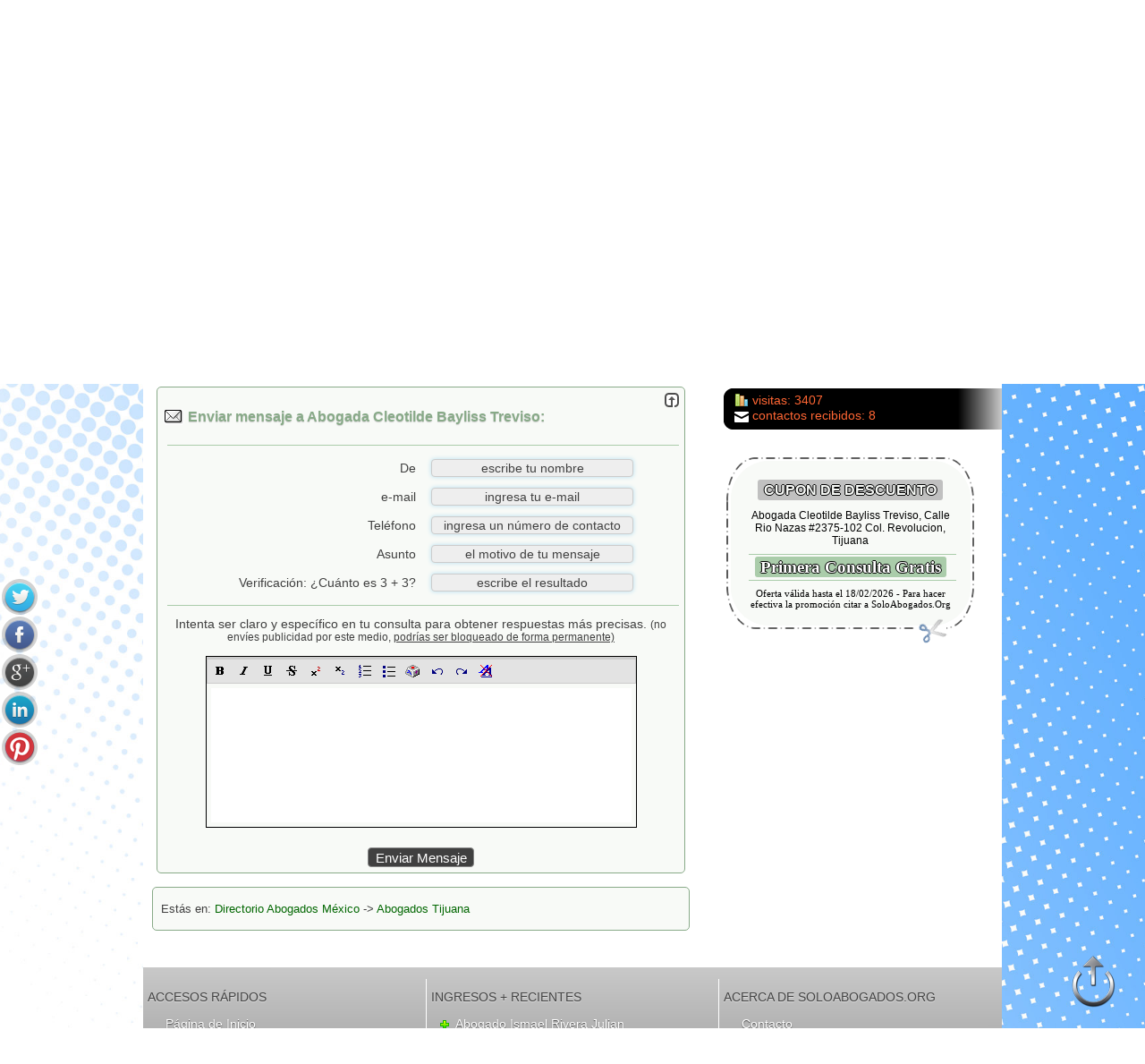

--- FILE ---
content_type: text/html
request_url: https://www.soloabogados.org/bufete/abogada-cleotilde-bayliss-treviso/813?c=1
body_size: 28143
content:
<!DOCTYPE html PUBLIC "-//W3C//DTD XHTML 1.0 Transitional//EN" "http://www.w3.org/TR/xhtml1/DTD/xhtml1-transitional.dtd">
<html xmlns="http://www.w3.org/1999/xhtml">
<head>
<meta http-equiv="Content-Type" content="text/html; charset=iso-8859-1">
<meta http-equiv="cache-control" content="private">
<meta http-equiv="content-language" content="es-mx">
<meta name="description" content="El espacio de Abogada Cleotilde Bayliss Treviso en SoloAbogados.Org: &#10004;Accidentes de Trabajo &#10004;Derecho Civil &#10004;Derecho Constitucional &#10004;Derecho de Sucesiones.">
<meta property="og:title" content="Abogada Cleotilde Bayliss Treviso | SoloAbogados.Org">
<meta property="og:type" content="website">
<meta property="og:url" content="https://www.soloabogados.org/bufete/abogada-cleotilde-bayliss-treviso/813">
<meta property="og:image" content="https://www.soloabogados.org/pics/logofb.png">
<meta property="og:description" content="El espacio de Abogada Cleotilde Bayliss Treviso en SoloAbogados.Org: &#10004;Accidentes de Trabajo &#10004;Derecho Civil &#10004;Derecho Constitucional &#10004;Derecho de Sucesiones.">
<meta property="og:site_name" content="Abogada Cleotilde Bayliss Treviso">
<title>Abogada Cleotilde Bayliss Treviso | SoloAbogados.Org</title>
<link rel="canonical" href="https://www.soloabogados.org/bufete/abogada-cleotilde-bayliss-treviso/813">
<link rel="stylesheet" href="/g.css">

<link rel="stylesheet" href="/css/ui-lightness/jquery-ui-1.8.17.custom.css">
<script type="text/javascript" src="https://ajax.googleapis.com/ajax/libs/jquery/1.7.1/jquery.min.js"></script>
<script type="text/javascript">if (typeof jQuery == 'undefined'){document.write(unescape("%3Cscript src='/js/jquery-1.7.1.min.js' type='text/javascript'%3E%3C/script%3E"))}</script>
<script type="text/javascript" src="/cbrte/html2xhtml.min.js"></script>
<script type="text/javascript" src="/cbrte/richtext_compressed.js"></script>
<script type="text/javascript" src="/js/f.js"></script>
<script src="/js/prettyphoto.js" type="text/javascript" charset="utf-8"></script>
<link rel="stylesheet" href="/css/prettyphoto.css" type="text/css" media="screen" charset="utf-8">
<script type="text/javascript">
function Validar_Contacto(fc){
	updateRTEs();
	popup('popUpDiv');
	return true;
}

//Uso: initRTE(imagesPath,includesPath,cssFile,genXHTML,encHTML)
initRTE("/cbrte/images/","/cbrte/","",true)

$(window).scroll(function(){
	checkY();
});

function checkY(){
	if( $(window).scrollTop() > 10 ){
		$('#pos').show('fade');
	}else{
		$('#pos').hide('fade');
	}
}
</script>
<style type="text/css">
.mapa img {max-width:none !important}
li{
	font-family: "Lucida Sans","Lucida Sans Unicode","Lucida Grande",sans-serif,Arial;
	list-style-image:url('/pics/checkazul.png');
	color:#404040;
	line-height:20px;
	margin-bottom:8px;
	font-size:14px
}
div.descripcion{
	font-family:"Lucida Sans","Lucida Sans Unicode","Lucida Grande",sans-serif,Arial;
	font-size:14px;
	font-weight:normal;
	color:#404040;
	margin-left:5px;
	margin-right:5px;
	margin-top:12px;
	margin-bottom:12px
}
.borde { border-color: #88AA88 }
hr {
	background-color: #AACCAA;
	color: #AACCAA
}
a {color:#060}
</style></head>
<body id="up">
<div id="fb-root"></div><script>(function(d,s,id){var js,fjs=d.getElementsByTagName(s)[0];if (d.getElementById(id)) return;js=d.createElement(s);js.id=id; js.src = "https://connect.facebook.net/es_LA/all.js#xfbml=1";fjs.parentNode.insertBefore(js,fjs);}(document,'script','facebook-jssdk'));</script>
<div class="vcard">
<script type="text/javascript">
var d = new Date();
if (VNav>6 || VNav==-1) document.write('<img src=/pics/' + (1+d.getMonth()) + '.jpg class=bg>')
</script>
<!-- <noscript><meta http-equiv="refresh" content="0; url=/no_script"></noscript> -->
<script type="text/javascript">if (window.top!=window.self){top.location="/"}</script>
<script type="text/javascript">
$(function(){
	$("#dialogo").dialog({
		autoOpen: false,
		modal: true,
		show: "explode",
		hide: "explode",
		buttons: {
			Esc: function() {
				$(this).dialog("close");
			}
		}
	});
})
</script>
<div id="dialogo"></div>

<script type="text/javascript">
function validar(fx){
if (fx.usuario.value=='' || fx.usuario.value=='e-mail' || fx.usuario.value=='incorrecto')
{
	fx.usuario.focus();
	$('#dialogo').html('<p>Ingresa tu nombre de usuario, que es la direcci&oacute;n de e-mail con la que te registraste.</p>');
	$('span.ui-dialog-title').html('Ingresa Usuario');
	$('#dialogo').dialog("open");
	fx.usuario.value = '';
	return (false);
}

txt=fx.usuario.value;
if (txt.indexOf("@")<1){
	fx.usuario.focus();
	$('#dialogo').html('<p>La direcci&oacute;n de correo electr&oacute;nico parece incorrecta. Rev&iacute;sala por favor.</p>');
	$('span.ui-dialog-title').html('e-mail incorrecto');
	$('#dialogo').dialog("open");
	return (false);
}

if (fx.clave.value=='' || fx.clave.value=='contraseña' || fx.clave.value=='incorrecto'){
	fx.clave.focus();
	$('#dialogo').html('<p>Ingresa tu contrase&ntilde;a. &iquest;No la recuerdas? Haz <a style="color:#00F" href="/recordarme">clic aqu&iacute;</a>.</p>');
	$('span.ui-dialog-title').html('Ingresa Contrase&ntilde;a');
	$('#dialogo').dialog("open");
	return (false);
}
document.getElementById("f1").submit();
popup('popUpDiv')
}
</script>

<div id="blanket" style="display:none"></div>
<div id="popUpDiv" style="display:none"><img src="/pics/loader.gif" width="32" height="32" id="loading" name="loading"/></div>
<table style="min-width:960px" width="100%" bgcolor="#000000" cellspacing="0" cellpadding="0">
	<tr>
		<td width="70%">

<form name="f1" id="f1" action="/inicio" method="post"><input name="login" type="hidden" value="1"><p style="color:#CCC;font-size:13px">&nbsp;<input type="button" class="reg" name="registrarme" title="&iquest;Eres Abogado o Bufete de Abogados? Reg&iacute;strate gratis." value="&iexcl;Registrarme!" onclick="parent.location='/registrarme'"> | Ingreso Abogados: <input name="usuario" id="usuario" title="Ingreso: tipea aqu&iacute; tu usuario, el e-mail con el que te registraste" type="text" style="width:140px;color:#888" class="estado" onfocus="if (this.value=='e-mail' || this.value=='incorrecto') {this.value='';this.style.color='#000'};this.style.backgroundColor='#CBE2A3'" onblur="if (this.value=='') {this.value='e-mail';this.style.color='#888'};this.style.backgroundColor='#DDD'" value="e-mail" size="10" maxlength="100">&nbsp;<input name="clave" title="Ingreso: tipea aqu&iacute; tu contrase&ntilde;a - el sistema diferencia may&uacute;sculas de min&uacute;sculas; corrobora que ingresas tu contrase&ntilde;a correctamente." style="color:#888" id="clave" type="password" class="estado" onfocus="if (this.value=='contrase&ntilde;a' || this.value=='incorrecto') {this.value='';this.style.color='#000'};this.style.backgroundColor='#CBE2A3';if (VNav>=9 || VNav==-1) this.type='password'" onblur="if (this.value=='') {this.value='contrase&ntilde;a';this.style.color='#888';if (VNav>=9 || VNav==-1) this.type='text'};this.style.backgroundColor='#DDD'"value="contrase&ntilde;a" size="10" maxlength="30" autocomplete="off"> <input name="rec" id="rec" type="checkbox" title="recordarme en este navegador" value="1"> &nbsp;<input type="button" name="s" value="ingresar" style="background-color:#555;color:#CCC" onmouseover="this.style.backgroundColor='#98CA64';this.style.color='#444'" onmouseout="this.style.backgroundColor='#555';this.style.color='#CCC'" onclick="validar(this.form)"> &nbsp; <a href="/recordarme"><img src="/pics/pregunta.png" width="16" height="16" border="0" align="absmiddle" title="si olvidaste tu contrase&ntilde;a haz clic aqu&iacute;"></a></p></form>
<script type="text/javascript">
$("#usuario").keypress(function(e){if(e.which===13){}});
$("#clave").keypress(function(e){if(e.which===13){validar(this.form)}});
$("#rec").keypress(function(e){if(e.which===13){validar(this.form)}});
if (VNav>=9 || VNav==-1) {document.getElementById("clave").type='text'}
</script>

		</td>

		<td width="30%" align="right"><form name="f2" id="f2" method="post" action="/">
		<select name="pais" id="pais" onchange="document.f2.submit();popup('popUpDiv')">
<option value="de">Alemania</option><option value="ad">Andorra</option><option value="ar">Argentina</option><option value="aw">Aruba</option><option value="au">Australia</option><option value="at">Austria</option><option value="be">Bélgica</option><option value="bo">Bolivia</option><option value="br">Brasil</option><option value="ca">Canadá</option><option value="cl">Chile</option><option value="cn">China</option><option value="co">Colombia</option><option value="cr">Costa Rica</option><option value="cu">Cuba</option><option value="ec">Ecuador</option><option value="sv">El Salvador</option><option value="es">España</option><option value="us">Estados Unidos</option><option value="fr">Francia</option><option value="gr">Grecia</option><option value="gt">Guatemala</option><option value="hn">Honduras</option><option value="il">Israel</option><option value="it">Italia</option><option value="lu">Luxemburgo</option><option value="ma">Marruecos</option><option value="mx" selected="selected">México</option><option value="ni">Nicaragua</option><option value="pa">Panamá</option><option value="py">Paraguay</option><option value="pe">Perú</option><option value="pt">Portugal</option><option value="pr">Puerto Rico</option><option value="gb">Reino Unido</option><option value="do">República Dominicana</option><option value="ro">Rumania</option><option value="ch">Suiza</option><option value="th">Tailandia</option><option value="uy">Uruguay</option><option value="ve">Venezuela</option>
		</select>&nbsp;&nbsp;
<a href="/directorio/abogados/mexico"><img class="flag" src="/pics/bnd/t2/mx.png" alt="Abogados en México" align="absmiddle" title="todos"/></a>&nbsp;&nbsp;&nbsp;&nbsp;&nbsp;</form>
		</td>
	</tr>
</table>
<table width="100%" cellspacing="0" cellpadding="0">
	<tr>
		<td><img src="/pics/1x1.gif" width="1" height="1" alt="Abogados"/></td>
	</tr>
</table>

<table width="960" align="center" cellpadding="0" cellspacing="0">
	<tr>
		<td onclick="document.location='/'" height="160" colspan="2" style="background-image:url('/pics/encabezado.png');cursor:pointer"><p>&nbsp;</p></td>
	</tr>
	<tr bgcolor="#FFFFFF">
		<td width="621" height="58"><table width="621" cellspacing="0" cellpadding="0">
			<tr>
				<td width="507" height="58" valign="middle" style="background-image:url('/pics/encabezado_titulo_l.png');background-color:#FFF"><img src="/pics/privacidad.png" class="bullet" width="32" height="32" align="absmiddle"><h1><span class="fn">Abogada Cleotilde Bayliss Treviso</span></h1></td>
				<td width="114" height="58"><img src="/pics/encabezado_titulo_r.png" width="114" height="58" usemap="#Map"></td>
			</tr>
		</table></td>
		<td width="339" height="58" style="background-image:url('/pics/ciudades_encabezado_3.png');background-color:#FFF"><table width="339" cellspacing="0" cellpadding="0">
			<tr>
				<td width="35">&nbsp;</td>
				<td width="304"><p style="font-family:Lobster Two,Arial;color:#EEE;margin-top:4px;font-size:1.3em">Especialidades
 y Actividades</p></td>
			</tr>
		</table></td>
	</tr>
	<tr bgcolor="#FFFFFF">
		<td width="621" valign="top"><table width="100%" cellspacing="0" cellpadding="5">

			<tr>
				<td><div class="borde" style="background-color:#F0F2EE;margin:10px;margin-top:3px">
					<table width="100%" cellspacing="0" cellpadding="0">
						<tr>
							<td>&nbsp;</td>
							<td align="right"><input style="background-color:#404040;color:#FFF;font-size:16px" type="button" value="CONTACTAR" onmouseover="this.style.color='#00FF00'" onmouseout="this.style.color='#FFF'" onclick="smoothScroll('c')">
							</td>
						</tr>
						<tr>
							<td height="1" colspan="2"><img src="/pics/1x1.gif" width="1" height="1"><hr></td>
							</tr>
						<tr>
							<td>

							</td>
							<td><p style="line-height:25px;margin-top:0px">
<span class="adr"><img title="Direcci&oacute;n" src="/pics/domicilio.png" width="16" height="16" align="absmiddle"> <span class="street-address">Calle Rio Nazas #2375-102 Col. Revolucion</span><br><img title="C&oacute;digo postal, ciudad y pa&iacute;s" src="/pics/mapa.png" width="16" height="16" align="absmiddle"> (<span class="postal-code">22025</span>) <span class="locality">Tijuana</span>, <span class="region">México</span></span><br><img title="Direcci&oacute;n de esta p&aacute;gina" src="/pics/web.png" width="16" height="16" align="absmiddle"> <a href="/bufete/abogada-cleotilde-bayliss-treviso/813">soloabogados.org/813</a>
							</p></td>
							</tr>
					</table>
				</div></td>
			</tr>

			<tr>
				<td><a name="c" id="c"></a><div class="borde" style="background-color:#F8FAF7;margin:10px;margin-top:3px;margin-bottom:0px">
					<form action="/813" method="post" name="f_contacto" onsubmit="Validar_Contacto(this)">

						<table width="100%" cellspacing="2" cellpadding="0">
							<tr>
								<td colspan="2" align="right"><a href="javascript:smoothScroll('up')"><img src="/pics/up.png" width="16" height="16" title="arriba"></a></td>
							</tr>
							<tr>
								<td colspan="2"><h2 style="font-weight:bold;margin-left:0px;margin-top:0px;color:#88AA88"><img src="/pics/mensaje_centro.png" width="24" height="20" align="absmiddle"> Enviar mensaje a Abogada Cleotilde Bayliss Treviso:</h2><hr></td>
							</tr>
							<tr>
								<td width="50%" align="right"><p style="margin-top:7px;margin-bottom:7px">De</p></td>
								<td width="50%"><input name="nn" id="nn" type="text" class="mensaje" onfocus="if (this.value=='escribe tu nombre') this.value='';this.style.backgroundColor='#FEF8E8'" onblur="if (this.value=='') this.value='escribe tu nombre';this.style.backgroundColor='#EEE'" value="escribe tu nombre" size="20" maxlength="40"></td>
							</tr>
							<tr>
								<td width="50%" align="right"><p style="margin-top:7px;margin-bottom:7px">e-mail</p></td>
								<td width="50%"><input name="email" id="email" type="text" class="mensaje" onfocus="if (this.value=='ingresa tu e-mail') this.value='';this.style.backgroundColor='#FEF8E8'" onblur="if (this.value=='') this.value='ingresa tu e-mail';this.style.backgroundColor='#EEE'" value="ingresa tu e-mail" size="20" maxlength="100"></td>
							</tr>
							<input type="hidden" name="imail1" id="i1" value="3">
							<input type="hidden" name="imail2" id="i2" value="3">
							
							<tr>
								<td width="50%" align="right"><p style="margin-top:7px;margin-bottom:7px">Tel&eacute;fono</p></td>
								<td width="50%"><input name="telefono" id="telefono" type="text" class="mensaje" onfocus="if (this.value=='ingresa un número de contacto') this.value='';this.style.backgroundColor='#FEF8E8'" onblur="if (this.value=='') this.value='ingresa un número de contacto';this.style.backgroundColor='#EEE'" value="ingresa un número de contacto" size="20" maxlength="25"></td>
							</tr>
							<tr>
								<td width="50%" align="right"><p style="margin-top:7px;margin-bottom:7px">Asunto</p></td>
								<td width="50%"><input name="asunto" id="asunto" type="text" class="mensaje" onfocus="if (this.value=='el motivo de tu mensaje') this.value='';this.style.backgroundColor='#FEF8E8'" onblur="if (this.value=='') this.value='el motivo de tu mensaje';this.style.backgroundColor='#EEE'" value="el motivo de tu mensaje" size="20" maxlength="50"></td>
							</tr>

							<tr>
								<td width="50%" align="right"><p style="margin-top:7px;margin-bottom:7px">Verificaci&oacute;n: &iquest;Cu&aacute;nto es 										3 + 3?
								</p></td>

								<td width="50%"><input name="r_captcha" id="r_captcha" type="text" class="mensaje" onfocus="if (this.value=='escribe el resultado') this.value='';this.style.backgroundColor='#FEF8E8'" onblur="if (this.value=='') this.value='escribe el resultado';this.style.backgroundColor='#EEE'" value="escribe el resultado" size="20" maxlength="20" autocomplete="off"></td>
							</tr>

							<tr>
								<td colspan="2" align="center"><hr>
								<p>Intenta ser claro y espec&iacute;fico en tu consulta para obtener respuestas m&aacute;s precisas. <span style="font-size:12px">(no env&iacute;es publicidad por este medio, <u>podr&iacute;as ser bloqueado de forma permanente)</u></span></p></td>
							</tr>
							<tr>
								<td colspan="2" align="center">
<script type="text/javascript">
var rte1 = new richTextEditor('rte1');


rte1.html = '<p>&nbsp;</p>';

rte1.cmdFormatBlock=false;
rte1.cmdFontName=false;
rte1.cmdFontSize=false;
rte1.cmdIncreaseFontSize=false;
rte1.cmdDecreaseFontSize=false;
rte1.cmdBold=true;
rte1.cmdItalic=true;
rte1.cmdUnderline=true;
rte1.cmdStrikethrough=true;
rte1.cmdSuperscript=true;
rte1.cmdSubscript=true;
rte1.cmdJustifyLeft=false;
rte1.cmdJustifyCenter=false;
rte1.cmdJustifyRight=false;
rte1.cmdJustifyFull=false;
rte1.cmdInsertHorizontalRule=false;
rte1.cmdInsertOrderedList=true;
rte1.cmdInsertUnorderedList=true;
rte1.cmdOutdent=false;
rte1.cmdIndent=false;
rte1.cmdForeColor=false;
rte1.cmdHiliteColor=false;
rte1.cmdInsertLink=false;
rte1.cmdInsertImage=false;
rte1.cmdInsertSpecialChars=true;
rte1.cmdInsertTable=false;
rte1.cmdSpellcheck=false;
rte1.cmdCut=false;
rte1.cmdCopy=false;
rte1.cmdPaste=false;
rte1.cmdUndo=true;
rte1.cmdRedo=true;
rte1.cmdRemoveFormat=true;
rte1.cmdUnlink=false;
rte1.width=480;
rte1.height=150;
rte1.toggleSrc=false;
rte1.build()
</script></td>
							</tr>

							<tr>
								<td colspan="2">&nbsp;</td>
							</tr>
							<tr>
								<td colspan="2" align="center"><span style="color:#CCC;font-size:13px">
									<input name="s_mje" type="submit" id="s_mje" style="font-size:15px;background-color:#404040;color:#FFF" onmouseover="this.style.color='#00FF00'" onmouseout="this.style.color='#FFF'" value="Enviar Mensaje">
									</span></td>
							</tr>
						</table>
					</form>
				</div></td>
			</tr>
			<tr>
			  <td><div class="borde" style="background-color:#F8FAF7;margin:5px;margin-bottom:0px">
              <p style="font-size:13px">Est&aacute;s en: <a style="font-size:13px" href="/directorio/abogados/mexico">Directorio Abogados México</a> -&gt; <a style="font-size:13px" href="/abogados/mexico/tijuana">Abogados Tijuana</a></p></div></td>
			</tr>
    </table></td>
		<td width="339" valign="top"><table width="339" cellspacing="0" cellpadding="0">
			<tr>
				<td width="35">&nbsp;</td>
				<td width="304"><p style="margin-top:0px"><img src="/pics/check.png" width="10" height="10" align="absmiddle"> <a style="margin-top:0px;color:#404040" href="/abogados/mexico/tijuana/accidentes-de-trabajo/25"><span class="title">Accidentes de Trabajo</span></a></p><p style="margin-top:0px"><img src="/pics/check.png" width="10" height="10" align="absmiddle"> <a style="margin-top:0px;color:#404040" href="/abogados/mexico/tijuana/derecho-civil/03">Derecho Civil</a></p><p style="margin-top:0px"><img src="/pics/check.png" width="10" height="10" align="absmiddle"> <a style="margin-top:0px;color:#404040" href="/abogados/mexico/tijuana/derecho-constitucional/08">Derecho Constitucional</a></p><p style="margin-top:0px"><img src="/pics/check.png" width="10" height="10" align="absmiddle"> <a style="margin-top:0px;color:#404040" href="/abogados/mexico/tijuana/derecho-de-sucesiones/19">Derecho de Sucesiones</a></p><hr><p style="margin-top:0px;color:#229FCC"><img src="/pics/matricula.png" width="16" height="16" align="absmiddle"> Matr&iacute;cula Profesional: 25324402</p></td>
			</tr>
			<tr>
				<td colspan="2">&nbsp;</td>
			</tr>

<!--
			<tr>
				<td colspan="2" style="background-image:url('/pics/sociales.png');background-color:#FFF"><table width="339" cellspacing="0" cellpadding="0">
					<tr valign="middle">
						<td width="35" height="58">&nbsp;</td>
						<td width="304" height="58" align="center"><div class="fb-like" data-href="https://www.soloabogados.org/bufete/abogada-cleotilde-bayliss-treviso/813" data-send="false" data-layout="button_count" data-width="90" data-show-faces="false"></div> &nbsp;&nbsp;&nbsp; <div class="g-plusone" data-size="medium"></div><script type="text/javascript">window.___gcfg={lang:'es'};(function(){var po=document.createElement('script');po.type='text/javascript';po.async=true;po.src='https://apis.google.com/js/plusone.js';var s=document.getElementsByTagName('script')[0];s.parentNode.insertBefore(po,s);})();</script></td>
					</tr>
				</table></td>
			</tr>
-->
			<tr>
				<td colspan="2" style="background-image:url('/pics/ciudades_encabezado_3.png');background-color:#FFF">
					<table width="339" cellspacing="0" cellpadding="0">
						<tr>
							<td width="35">&nbsp;</td>
							<td width="304"><p class="rojo" style="margin-top:8px"><img src="/panel/pics/icono_stats.png" width="16" height="16" align="absmiddle"> visitas: 3407<br>
<img src="/pics/c-recibidos.png" width="16" height="16" align="absmiddle"> contactos recibidos: 8
								</p></td>
							</tr>
						</table>
					</td>
			</tr>
			<tr>
				<td colspan="2" align="right"></td>
			</tr>

			<tr>
				<td height="25">&nbsp;</td>
				<td height="25">&nbsp;</td>
			</tr>
			<tr>
				<td colspan="2" align="center"><table width="277" cellspacing="0" cellpadding="0">
					<tr>
						<td width="20" height="209" rowspan="3"><img src="/pics/cuponl.png" width="20" height="209"></td>
						<td width="237" height="20"><img src="/pics/cupont.png" width="237" height="20"></td>
						<td width="20" height="209" rowspan="3"><img src="/pics/cuponr.png" width="20" height="209"></td>
					</tr>
					<tr>
						<td width="237" height="159" align="center" bgcolor="#F8FAF7"><p style="margin-top:0px"><span class="flag" style="color:#F8FAF7;font-weight:bold;font-size:16px;background-color:#C0C0C0;text-shadow:-1px 0 black, 0 1px black, 1px 0 black, 0 -1px black;padding:3px">&nbsp;CUPON DE DESCUENTO&nbsp;</span><br><div style="font-size:12px;font-family:Lucida Sans,Lucida Sans Unicode,Lucida Grande,sans-serif,Arial">Abogada Cleotilde Bayliss Treviso, Calle Rio Nazas #2375-102 Col. Revolucion, Tijuana</div><hr style="margin-bottom:3px">
						<span class="flag" style="font-size:19px;font-weight:bold;background-color:#AACCAA;text-shadow:-1px 0 black, 0 1px black, 1px 0 black, 0 -1px black;padding:1px;color:#FFF">&nbsp;Primera Consulta Gratis&nbsp;</span><hr style="margin-top:3px">
						<span style="font-size:11px">Oferta v&aacute;lida hasta el 18/02/2026 - Para hacer efectiva la promoci&oacute;n citar a SoloAbogados.Org</span></td>
						</tr>
					<tr>
						<td width="237" height="30"><img src="/pics/cuponb.png" width="237" height="30"></td>
						</tr>
				</table></td>
				</tr>
			<tr>
				<td height="25">&nbsp;</td>
				<td height="25">&nbsp;</td>
			</tr>

		</table></td>
	</tr>
	<tr>
		<td colspan="2" bgcolor="#FFFFFF">&nbsp;</td>
	</tr>
<script type="text/javascript">
document.getElementById("rte1").style.padding = "5px";
document.getElementById("rte1").style.width = "470px";

</script>
	<tr>
		<td colspan="2"><table width="100%" cellspacing="0" cellpadding="0" bgcolor="#FFFFFF">
	<tr>
		<td height="15" align="center">&nbsp;</td>
	</tr>
</table>
<table style="background-image:url('/pics/pie_fondo.png');" width="960" cellspacing="0" cellpadding="0">
	<tr>
		<td height="13" colspan="5"><img src="/pics/1x1.gif" width="1" height="1"></td>
	</tr>
	<tr>
		<td width="33%" height="165" valign="top"><p style="color:#444;text-shadow: 0px 1px 1px #DDD">ACCESOS R&Aacute;PIDOS</p>
<a class="pie" href="/">P&aacute;gina de Inicio</a><br>
			<a class="pie" href="/registrarme">Registrarme</a><span style="color:#FFF"> | </span><a class="pie" style="margin-left:0px" href="/recordarme">Recordar Contrase&ntilde;a</a><br>
			<a class="pie" href="/destacarme">Planes y Tarifas Bufetes Destacados</a><br>
			<a class="pie" href="/especialidades-abogacia">Especialidades Abogacía</a><br>
			<a class="pie" href="/directorio">Directorio de Abogados</a><br>
			<a class="pie" href="/sitemap">Mapa del Sitio</a><br>
		</td>
		<td width="1" height="165" valign="top" bgcolor="#FFFFFF"><img src="/pics/1x1.gif" width="1" height="1"></td>
		<td width="34%" height="165" valign="top"><p style="color:#444;text-shadow: 0px 1px 1px #DDD">INGRESOS + RECIENTES</p>
<img src="/pics/plus.png" alt="Abogado Ismael Rivera Julian" style="margin-left:12px" align="absmiddle"> <a class="pie" style="margin-left:0px" title="" href="/bufete/abogado-ismael-rivera-julian/19966">Abogado Ismael Rivera Julian</a><br><img src="/pics/plus.png" alt="Federico D. Hermoso y Asociados" style="margin-left:12px" align="absmiddle"> <a class="pie" style="margin-left:0px" title="" href="/bufete/federico-d-hermoso-y-asociados/19964">Federico D. Hermoso y Asociados</a><br><img src="/pics/plus.png" alt="Lic. Carlos Emmanuel Zulueta Nava" style="margin-left:12px" align="absmiddle"> <a class="pie" style="margin-left:0px" title="" href="/bufete/lic-carlos-emmanuel-zulueta-nava/19939">Lic. Carlos Emmanuel Zulueta Nava</a><br><img src="/pics/plus.png" alt="Aaron Josué Morales Ruiz" style="margin-left:12px" align="absmiddle"> <a class="pie" style="margin-left:0px" title="" href="/bufete/aaron-josue-morales-ruiz/19930">Aaron Josué Morales Ruiz</a><br><img src="/pics/plus.png" alt="Singular Law Group" style="margin-left:12px" align="absmiddle"> <a class="pie" style="margin-left:0px" title="" href="/bufete/singular-law-group/19921">Singular Law Group</a><br><img src="/pics/plus.png" alt="Zamora y García Abogados" style="margin-left:12px" align="absmiddle"> <a class="pie" style="margin-left:0px" title="" href="/bufete/zamora-y-garcia-abogados/19916">Zamora y García Abogados</a><br>
		</td>
		<td width="1" height="165" valign="top" bgcolor="#FFFFFF"><img src="/pics/1x1.gif" width="1" height="1"></td>
		<td width="33%" height="165" valign="top"><p style="color:#444;text-shadow: 0px 1px 1px #DDD">ACERCA DE SOLOABOGADOS.ORG</p>
		<a class="pie" href="/contacto">Contacto</a><br><a class="pie" href="/faqs">Preguntas Frecuentes</a><br>
		<a class="pie" href="/terminos-y-condiciones-de-uso">T&eacute;rminos y Condiciones de Uso</a><br>
		<a class="pie" href="/politicas-de-privacidad">Pol&iacute;ticas de Privacidad</a><br>
<a class="pie" href="/todos/abogados/mexico">Abogados México</a><br>

		<span style="color:#FFF;margin-left:25px;line-height:20px;font-family:Lucida Sans,Lucida Grande,sans-serif,Arial;font-size:14px;text-shadow:0px 1px 1px #ccc">Visitas: <span style="color:#0F0">16.652.233</span></span></td>
	</tr>
	<tr>
		<td height="12" colspan="5"><img src="/pics/1x1.gif" width="1" height="1"></td>
	</tr>
</table>

<script type="text/javascript" src="/js/jquery-ui-1.8.17.custom.min.js"></script>
</td>
	</tr>
</table>
<map name="Map" id="Map"><area shape="rect" coords="54,3,91,44" href="/" title="Inicio"></map>
<script async src="https://www.googletagmanager.com/gtag/js?id=G-RJ1D1ST2S1"></script><script>window.dataLayer = window.dataLayer || [];function gtag(){dataLayer.push(arguments);}gtag('js', new Date());gtag('config', 'G-RJ1D1ST2S1');</script>
<script type="text/javascript">
$(document).ready(function(){
	$("a[rel^='prettyPhoto']").prettyPhoto({theme:'facebook'});var r;if (VNav<9 && VNav!=-1){r=4000}else{r=1500};setTimeout(function(){smoothScroll('c')},r);
})
</script>
<div id="confirmar"></div>
<div id="pos" style="display:none;position:fixed;bottom:5px;right:10px"><a href="javascript:smoothScroll('up')"><img src="/pics/top.png"></a></div>
<script src="/js/social.js" type="text/javascript"></script>
<link rel="stylesheet" href="/css/social.css">
<script type="text/javascript">
$(document).ready(function () {
    $('#sbar').share({
        networks: ['twitter','facebook','googleplus','linkedin','pinterest'],
        orientation: 'vertical',
        urlToShare: 'https://www.soloabogados.org/bufete/abogada-cleotilde-bayliss-treviso/813',
        affix: 'left center'
    });
});
</script>
<div id="sbar"></div>
</body></html>


--- FILE ---
content_type: text/html
request_url: https://www.soloabogados.org/cbrte/palette.htm
body_size: 3702
content:
<!DOCTYPE html PUBLIC "-//W3C//DTD XHTML 1.0 Strict//EN" "http://www.w3.org/TR/xhtml1/DTD/xhtml1-strict.dtd">

<html id="cp">
<head>
	<title>RTE Color Palette</title>
	<meta http-equiv="content-type" content="text/html; charset=UTF-8"/>
	<script type="text/javascript">
	<!--
	function selectColor(color) {
		self.parent.setColor(color);
	}
	
	function InitColorPalette() {
		if (document.getElementsByTagName)
			var x = document.getElementsByTagName('TD');
		else if (document.all)
			var x = document.all.tags('TD');
		for (var i=0; i < x.length; i++) {
			x[i].onmouseover = over;
			x[i].onmouseout = out;
			x[i].onmousedown = down;
			x[i].style.background = '#' + x[i].id.replace('RTE_', ''); 
		}
	}
	
	function over() {
		this.style.border = '1px solid #FFF';
		this.style.cursor = 'hand';
		this.style.cursor = 'pointer';
	}
	
	function out() {
		this.style.border = '1px solid #000';
		this.style.cursor = 'default';
	}
	
	function down() {
		selectColor('#' + this.id.replace('RTE_', ''));
	}
	//-->
	</script>
	<style type="text/css"> 
	body {
		background: #FFF;
		margin: 0;
	}
	table {
		width: 150px;
		height: 100px;
		border: 1px solid #000;
	}
	td {
		font-size: 4px;
		width: 10px;
		height: 10px;
		border: 1px solid #000;
	} 
	</style> 
</head>
<body onload="InitColorPalette()">
<table cellpadding="0" cellspacing="0">
	<tr>
		<td id="RTE_FFF">&nbsp;</td>
		<td id="RTE_FFCCCC">&nbsp;</td>
		<td id="RTE_FC9">&nbsp;</td>
		<td id="RTE_FFFF99">&nbsp;</td>
		<td id="RTE_FFFFCC">&nbsp;</td>
		<td id="RTE_99FF99">&nbsp;</td>
		<td id="RTE_99FFFF">&nbsp;</td>
		<td id="RTE_CCFFFF">&nbsp;</td>
		<td id="RTE_CCCCFF">&nbsp;</td>
		<td id="RTE_FFCCFF">&nbsp;</td>
	</tr>
	<tr>
		<td id="RTE_CCC">&nbsp;</td>
		<td id="RTE_FF6666">&nbsp;</td>
		<td id="RTE_FF9966">&nbsp;</td>
		<td id="RTE_FFFF66">&nbsp;</td>
		<td id="RTE_FFFF33">&nbsp;</td>
		<td id="RTE_66FF99">&nbsp;</td>
		<td id="RTE_33FFFF">&nbsp;</td>
		<td id="RTE_66FFFF">&nbsp;</td>
		<td id="RTE_9999FF">&nbsp;</td>
		<td id="RTE_FF99FF">&nbsp;</td>
	</tr>
	<tr>
		<td id="RTE_C0C0C0">&nbsp;</td>
		<td id="RTE_FF0000">&nbsp;</td>
		<td id="RTE_FF9900">&nbsp;</td>
		<td id="RTE_FFCC66">&nbsp;</td>
		<td id="RTE_FFFF00">&nbsp;</td>
		<td id="RTE_33FF33">&nbsp;</td>
		<td id="RTE_66CCCC">&nbsp;</td>
		<td id="RTE_33CCFF">&nbsp;</td>
		<td id="RTE_6666CC">&nbsp;</td>
		<td id="RTE_CC66CC">&nbsp;</td>
	</tr>
	<tr>
		<td id="RTE_999999">&nbsp;</td>
		<td id="RTE_CC0000">&nbsp;</td>
		<td id="RTE_FF6600">&nbsp;</td>
		<td id="RTE_FFCC33">&nbsp;</td>
		<td id="RTE_FFCC00">&nbsp;</td>
		<td id="RTE_33CC00">&nbsp;</td>
		<td id="RTE_00CCCC">&nbsp;</td>
		<td id="RTE_3366FF">&nbsp;</td>
		<td id="RTE_6633FF">&nbsp;</td>
		<td id="RTE_CC33CC">&nbsp;</td>
	</tr>
	<tr>
		<td id="RTE_666666">&nbsp;</td>
		<td id="RTE_990000">&nbsp;</td>
		<td id="RTE_CC6600">&nbsp;</td>
		<td id="RTE_CC9933">&nbsp;</td>
		<td id="RTE_999900">&nbsp;</td>
		<td id="RTE_009900">&nbsp;</td>
		<td id="RTE_339999">&nbsp;</td>
		<td id="RTE_3333FF">&nbsp;</td>
		<td id="RTE_6600CC">&nbsp;</td>
		<td id="RTE_993399">&nbsp;</td>
	</tr>
	<tr>
		<td id="RTE_333333">&nbsp;</td>
		<td id="RTE_660000">&nbsp;</td>
		<td id="RTE_993300">&nbsp;</td>
		<td id="RTE_996633">&nbsp;</td>
		<td id="RTE_666600">&nbsp;</td>
		<td id="RTE_006600">&nbsp;</td>
		<td id="RTE_336666">&nbsp;</td>
		<td id="RTE_000099">&nbsp;</td>
		<td id="RTE_333399">&nbsp;</td>
		<td id="RTE_663366">&nbsp;</td>
	</tr>
	<tr>
		<td id="RTE_000000">&nbsp;</td>
		<td id="RTE_330000">&nbsp;</td>
		<td id="RTE_663300">&nbsp;</td>
		<td id="RTE_663333">&nbsp;</td>
		<td id="RTE_333300">&nbsp;</td>
		<td id="RTE_003300">&nbsp;</td>
		<td id="RTE_003333">&nbsp;</td>
		<td id="RTE_000066">&nbsp;</td>
		<td id="RTE_330099">&nbsp;</td>
		<td id="RTE_330033">&nbsp;</td>
	</tr>
</table>
</body>
</html>


--- FILE ---
content_type: application/x-javascript
request_url: https://www.soloabogados.org/cbrte/html2xhtml.min.js
body_size: 8250
content:
/*
Html2Xhtml : Javascript Mini HTML to XHTML Parser 
--------------------------------------------------

Copyright 2006 All rights reserved. Jacob Lee <letsgolee@lycos.co.kr>

Free for noncommercial && commercial use.

Modified: 9/27/2010 Kevin Roth - updated to keep correct case on special characters such as Ã, Ãœ, ÃŠ etc
*/
function getXHTML(data){return new Html2Xhtml(data).parse()}function Html2Xhtml(data){this.data=data||""}Html2Xhtml.prototype.setHTML=function(data){this.data=data||this.data};Html2Xhtml.prototype.parse=function(){var state=0;var xhtml="";var p=0;var unget=false;var tagname="";var attrname="";var attrval="";var quot="";var data=this.data;var len=data.length;var phpval="";var tagtype=0;var insidepre=false;while(1){if(p>=len&&!unget){return xhtml}if(unget){unget=false}else{var c=data.substr(p++,1)}switch(state){case 0:if(c=="<"){state=1;break}var cc=c.charCodeAt();if(Html2Xhtml.charEntities[cc]){xhtml+="&"+Html2Xhtml.charEntities[cc]+";"}else{xhtml+=c}break;case 1:if(/[a-zA-Z]/.test(c)){state=2;tagtype=1;tagname=c.toLowerCase();break}if(c=="/"){state=2;tagtype=-1;break}if(c=="!"){if(data.substr(p,2)=="--"){xhtml+="<!--";p+=2;state=9;break}xhtml+="<!";state=10;break}if(c=="?"){state=11;xhtml+="<"+"?";break}xhtml+="&lt;";unget=true;state=0;break;case 2:if(Html2Xhtml.isSpaceChar[c]){xhtml+=(!insidepre&&tagtype>0&&Html2Xhtml.hasNLBefore[tagname]&&xhtml.length&&xhtml.substr(xhtml.length-1,1)!="\n"?"\n":"")+(tagtype>0?"<":"</")+tagname;state=3;break}if(c=="/"){xhtml+=(!insidepre&&tagtype>0&&Html2Xhtml.hasNLBefore[tagname]&&xhtml.length&&xhtml.substr(xhtml.length-1,1)!="\n"?"\n":"")+(tagtype>0?"<":"</")+tagname;if(data.substr(p,1)!=">"){state=3;break}state=4;break}if(c==">"){xhtml+=(!insidepre&&tagtype>0&&Html2Xhtml.hasNLBefore[tagname]&&xhtml.length&&xhtml.substr(xhtml.length-1,1)!="\n"?"\n":"")+(tagtype>0?"<":"</")+tagname;unget=true;state=4;break}tagname+=c.toLowerCase();break;case 3:if(Html2Xhtml.isSpaceChar[c]){break}if(c=="/"){if(data.substr(p,1)!=">"){break}state=4;break}if(c==">"){unget=true;state=4;break}attrname=c.toLowerCase();attrval="";state=5;break;case 4:xhtml+=(Html2Xhtml.isEmptyTag[tagname]?"/>":">")+(!insidepre&&tagtype<0&&Html2Xhtml.hasNLAfter[tagname]&&p<len&&data.substr(p,1)!="\n"?"\n":"");if(tagtype>0&&Html2Xhtml.dontAnalyzeContent[tagname]){state=13;attrname=attrval=quot="";tagtype=0;break}if(tagname=="pre"){insidepre=!insidepre}state=0;tagname=attrname=attrval=quot="";tagtype=0;break;case 5:if(Html2Xhtml.isSpaceChar[c]){xhtml+=" "+attrname;if(Html2Xhtml.isEmptyAttr[attrname]){xhtml+="=\""+attrname+"\""}state=3;break}if(c=="/"){xhtml+=" "+attrname;if(Html2Xhtml.isEmptyAttr[attrname]){xhtml+="=\""+attrname+"\""}if(data.substr(p,1)!=">"){state=3;break}state=4;break}if(c==">"){xhtml+=" "+attrname;if(Html2Xhtml.isEmptyAttr[attrname]){xhtml+="=\""+attrname+"\""}unget=true;state=4;break}if(c=="="){xhtml+=" "+attrname+"=";state=6;break}if(c=="\""||c=="'"){attrname+="?"}else{attrname+=c.toLowerCase()}break;case 6:if(Html2Xhtml.isSpaceChar[c]){xhtml+=(Html2Xhtml.isEmptyAttr[attrname]?"\""+attrname+"\"":"\"\"");state=3;break}if(c==">"){xhtml+=(Html2Xhtml.isEmptyAttr[attrname]?"\""+attrname+"\"":"\"\"");unget=true;state=4;break}if(c=="/"&&data.substr(p,1)==">"){xhtml+=(Html2Xhtml.isEmptyAttr[attrname]?"\""+attrname+"\"":"\"\"");state=4;break}if(c=="\""||c=="'"){quot=c;state=8;break}attrval=c;state=7;break;case 7:if(Html2Xhtml.isSpaceChar[c]){xhtml+="\""+Html2Xhtml.escapeQuot(attrval,"\"")+"\"";state=3;break}if(c=="/"&&data.substr(p,1)==">"){xhtml+="\""+Html2Xhtml.escapeQuot(attrval,"\"")+"\"";state=4;break}if(c==">"){unget=true;xhtml+="\""+Html2Xhtml.escapeQuot(attrval,"\"")+"\"";state=4;break}attrval+=c;break;case 8:if(c==quot){xhtml+="\""+Html2Xhtml.escapeQuot(attrval,"\"")+"\"";state=3;break}attrval+=c;break;case 9:if(c=="-"&&data.substr(p,2)=="->"){p+=2;xhtml+="-->";state=0;break}xhtml+=c;break;case 10:if(c==">"){state=0}xhtml+=c;break;case 11:if(c=="'"||c=="\""){quot=c;state=12;break}if(c=="?"&&data.substr(p,1)==">"){state=0;xhtml+="?"+">";p++;break}xhtml+=c;break;case 12:if(c==quot){state=11;xhtml+=quot+Html2Xhtml.escapeQuot(phpval,quot)+quot;phpval=quot="";break}phpval+=c;break;case 13:if(c=="<"&&data.substr(p,tagname.length+1).toLowerCase()=="/"+tagname){unget=true;state=0;tagname="";break}if(tagname=="textarea"){xhtml+=Html2Xhtml.escapeHTMLChar(c)}else{xhtml+=c}break}}return xhtml};Html2Xhtml.escapeQuot=function(str,quot){if(!quot){quot="\""}if(quot=="\""){return str.replace(/"/ig,"\\\"")}return str.replace(/'/ig,"\\'")};Html2Xhtml.escapeHTMLChar=function(c){if(c=="&"){return"&amp;"}if(c=="<"){return"&lt;"}if(c==">"){return"&gt;"}var cc=c.charCodeAt();if(Html2Xhtml.charEntities[cc]){return"&"+Html2Xhtml.charEntities[cc]+";"}else{return c}};Html2Xhtml.isSpaceChar={" ":1,"\r":1,"\n":1,"\t":1};Html2Xhtml.isEmptyTag={"area":1,"base":1,"basefont":1,"br":1,"hr":1,"img":1,"input":1,"link":1,"meta":1,"param":1};Html2Xhtml.isEmptyAttr={"checked":1,"compact":1,"declare":1,"defer":1,"disabled":1,"ismap":1,"multiple":1,"noresize":1,"nosave":1,"noshade":1,"nowrap":1,"readonly":1,"selected":1};Html2Xhtml.hasNLBefore={"div":1,"p":1,"table":1,"tbody":1,"tr":1,"td":1,"th":1,"title":1,"head":1,"body":1,"script":1,"comment":1,"li":1,"meta":1,"h1":1,"h2":1,"h3":1,"h4":1,"h5":1,"h6":1,"hr":1,"ul":1,"ol":1,"option":1,"link":1};Html2Xhtml.hasNLAfter={"html":1,"head":1,"body":1,"p":1,"th":1,"style":1};Html2Xhtml.dontAnalyzeContent={"textarea":1,"script":1,"style":1};Html2Xhtml.charEntities={160:"nbsp",161:"iexcl",162:"cent",163:"pound",164:"curren",165:"yen",166:"brvbar",167:"sect",168:"uml",169:"copy",170:"ordf",171:"laquo",172:"not",173:"shy",174:"reg",175:"macr",176:"deg",177:"plusmn",178:"sup2",179:"sup3",180:"acute",181:"micro",182:"para",183:"middot",184:"cedil",185:"sup1",186:"ordm",187:"raquo",188:"frac14",189:"frac12",190:"frac34",191:"iquest",192:"Agrave",193:"Aacute",194:"Acirc",195:"Atilde",196:"Auml",197:"Aring",198:"AElig",199:"Ccedil",200:"Egrave",201:"Eacute",202:"Ecirc",203:"Euml",204:"Igrave",205:"Iacute",206:"Icirc",207:"Iuml",208:"ETH",209:"Ntilde",210:"Ograve",211:"Oacute",212:"Ocirc",213:"Otilde",214:"Ouml",215:"times",216:"Oslash",217:"Ugrave",218:"Uacute",219:"Ucirc",220:"Uuml",221:"Yacute",222:"THORN",223:"szlig",224:"agrave",225:"aacute",226:"acirc",227:"atilde",228:"auml",229:"aring",230:"aelig",231:"ccedil",232:"egrave",233:"eacute",234:"ecirc",235:"euml",236:"igrave",237:"iacute",238:"icirc",239:"iuml",240:"eth",241:"ntilde",242:"ograve",243:"oacute",244:"ocirc",245:"otilde",246:"ouml",247:"divide",248:"oslash",249:"ugrave",250:"uacute",251:"ucirc",252:"uuml",253:"yacute",254:"thorn",255:"yuml",338:"oelig",339:"oelig",352:"scaron",353:"scaron",376:"yuml",710:"circ",732:"tilde",8194:"ensp",8195:"emsp",8201:"thinsp",8204:"zwnj",8205:"zwj",8206:"lrm",8207:"rlm",8211:"ndash",8212:"mdash",8216:"lsquo",8217:"rsquo",8218:"sbquo",8220:"ldquo",8221:"rdquo",8222:"bdquo",8224:"dagger",8225:"dagger",8240:"permil",8249:"lsaquo",8250:"rsaquo",8364:"euro",402:"fnof",913:"alpha",914:"beta",915:"gamma",916:"delta",917:"epsilon",918:"zeta",919:"eta",920:"theta",921:"iota",922:"kappa",923:"lambda",924:"mu",925:"nu",926:"xi",927:"omicron",928:"pi",929:"rho",931:"sigma",932:"tau",933:"upsilon",934:"phi",935:"chi",936:"psi",937:"omega",945:"alpha",946:"beta",947:"gamma",948:"delta",949:"epsilon",950:"zeta",951:"eta",952:"theta",953:"iota",954:"kappa",955:"lambda",956:"mu",957:"nu",958:"xi",959:"omicron",960:"pi",961:"rho",962:"sigmaf",963:"sigma",964:"tau",965:"upsilon",966:"phi",967:"chi",968:"psi",969:"omega",977:"thetasym",978:"upsih",982:"piv",8226:"bull",8230:"hellip",8242:"prime",8243:"prime",8254:"oline",8260:"frasl",8472:"weierp",8465:"image",8476:"real",8482:"trade",8501:"alefsym",8592:"larr",8593:"uarr",8594:"rarr",8595:"darr",8596:"harr",8629:"crarr",8656:"larr",8657:"uarr",8658:"rarr",8659:"darr",8660:"harr",8704:"forall",8706:"part",8707:"exist",8709:"empty",8711:"nabla",8712:"isin",8713:"notin",8715:"ni",8719:"prod",8721:"sum",8722:"minus",8727:"lowast",8730:"radic",8733:"prop",8734:"infin",8736:"ang",8743:"and",8744:"or",8745:"cap",8746:"cup",8747:"int",8756:"there4",8764:"sim",8773:"cong",8776:"asymp",8800:"ne",8801:"equiv",8804:"le",8805:"ge",8834:"sub",8835:"sup",8836:"nsub",8838:"sube",8839:"supe",8853:"oplus",8855:"otimes",8869:"perp",8901:"sdot",8968:"lceil",8969:"rceil",8970:"lfloor",8971:"rfloor",9001:"lang",9002:"rang",9426:"copy",9674:"loz",9824:"spades",9827:"clubs",9829:"hearts",9830:"diams"};